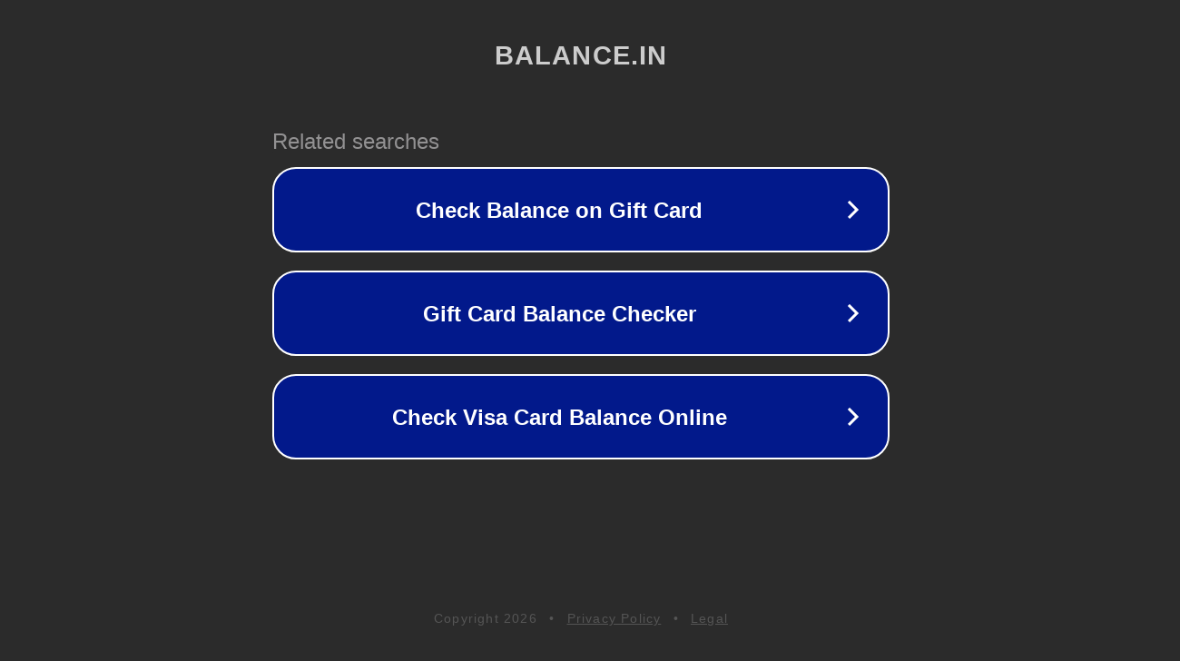

--- FILE ---
content_type: text/html; charset=utf-8
request_url: http://balance.in/
body_size: 1034
content:
<!doctype html>
<html data-adblockkey="MFwwDQYJKoZIhvcNAQEBBQADSwAwSAJBANDrp2lz7AOmADaN8tA50LsWcjLFyQFcb/P2Txc58oYOeILb3vBw7J6f4pamkAQVSQuqYsKx3YzdUHCvbVZvFUsCAwEAAQ==_o19EjIFJyN3+v4Y8bs+XHUxXITAViyBTTF2NL0ZBYpFjCZWSVWIWGQdK7owBCUndudvKhBUHq89VdNAgQbMBWA==" lang="en" style="background: #2B2B2B;">
<head>
    <meta charset="utf-8">
    <meta name="viewport" content="width=device-width, initial-scale=1">
    <link rel="icon" href="[data-uri]">
    <link rel="preconnect" href="https://www.google.com" crossorigin>
</head>
<body>
<div id="target" style="opacity: 0"></div>
<script>window.park = "[base64]";</script>
<script src="/bRucFZdWJ.js"></script>
</body>
</html>
